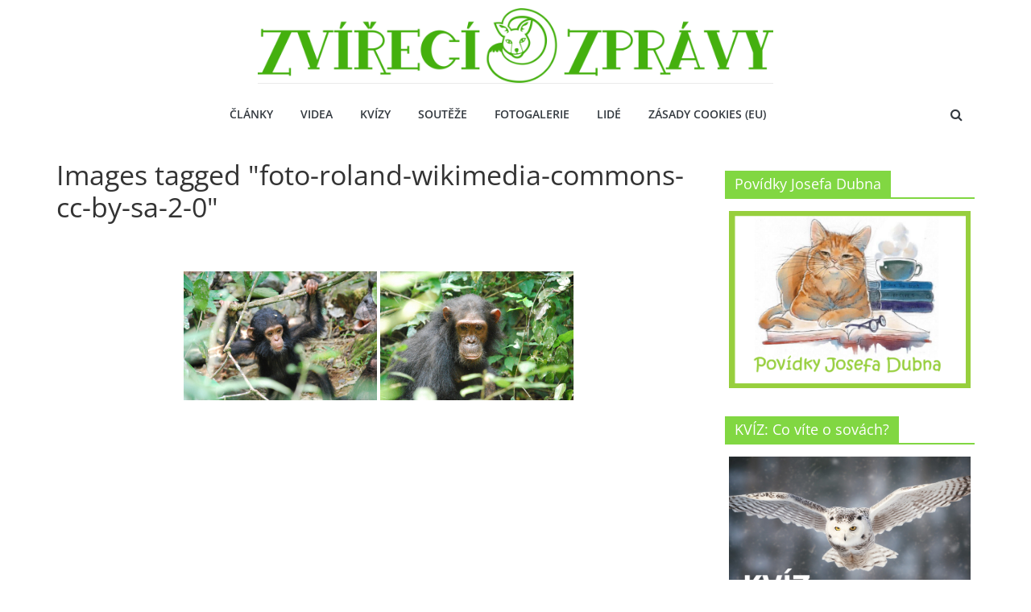

--- FILE ---
content_type: text/html; charset=UTF-8
request_url: https://zvirecizpravy.cz/ngg_tag/foto-roland-wikimedia-commons-cc-by-sa-2-0/
body_size: 17031
content:
<!DOCTYPE html>
<html lang="cs">
<head>
	<script src="https://ssp.imedia.cz/static/js/ssp.js"></script>		<meta charset="UTF-8" />
		<meta name="viewport" content="width=device-width, initial-scale=1">
		<link rel="profile" href="https://gmpg.org/xfn/11" />
		<meta name='robots' content='index, follow, max-image-preview:large, max-snippet:-1, max-video-preview:-1' />

	<!-- This site is optimized with the Yoast SEO plugin v26.8 - https://yoast.com/product/yoast-seo-wordpress/ -->
	<title>Foto: Roland / Wikimedia Commons / CC BY-SA 2.0 Archivy - Zvirecizpravy.cz</title>
	<link rel="canonical" href="https://zvirecizpravy.cz/ngg_tag/foto-roland-wikimedia-commons-cc-by-sa-2-0/" />
	<meta property="og:locale" content="cs_CZ" />
	<meta property="og:type" content="article" />
	<meta property="og:title" content="Foto: Roland / Wikimedia Commons / CC BY-SA 2.0 Archivy - Zvirecizpravy.cz" />
	<meta property="og:url" content="https://zvirecizpravy.cz/ngg_tag/foto-roland-wikimedia-commons-cc-by-sa-2-0/" />
	<meta property="og:site_name" content="Zvirecizpravy.cz" />
	<meta name="twitter:card" content="summary_large_image" />
	<meta name="twitter:site" content="@home" />
	<script type="application/ld+json" class="yoast-schema-graph">{"@context":"https://schema.org","@graph":[{"@type":"CollectionPage","@id":"https://zvirecizpravy.cz/ngg_tag/foto-roland-wikimedia-commons-cc-by-sa-2-0/","url":"https://zvirecizpravy.cz/ngg_tag/foto-roland-wikimedia-commons-cc-by-sa-2-0/","name":"Foto: Roland / Wikimedia Commons / CC BY-SA 2.0 Archivy - Zvirecizpravy.cz","isPartOf":{"@id":"https://zvirecizpravy.cz/#website"},"breadcrumb":{"@id":"https://zvirecizpravy.cz/ngg_tag/foto-roland-wikimedia-commons-cc-by-sa-2-0/#breadcrumb"},"inLanguage":"cs"},{"@type":"BreadcrumbList","@id":"https://zvirecizpravy.cz/ngg_tag/foto-roland-wikimedia-commons-cc-by-sa-2-0/#breadcrumb","itemListElement":[{"@type":"ListItem","position":1,"name":"Domů","item":"https://zvirecizpravy.cz/"},{"@type":"ListItem","position":2,"name":"Foto: Roland / Wikimedia Commons / CC BY-SA 2.0"}]},{"@type":"WebSite","@id":"https://zvirecizpravy.cz/#website","url":"https://zvirecizpravy.cz/","name":"zvirecizpravy.cz","description":"magazín pro všechny milovníky zvířat","publisher":{"@id":"https://zvirecizpravy.cz/#organization"},"potentialAction":[{"@type":"SearchAction","target":{"@type":"EntryPoint","urlTemplate":"https://zvirecizpravy.cz/?s={search_term_string}"},"query-input":{"@type":"PropertyValueSpecification","valueRequired":true,"valueName":"search_term_string"}}],"inLanguage":"cs"},{"@type":"Organization","@id":"https://zvirecizpravy.cz/#organization","name":"zvířecí zprávy","url":"https://zvirecizpravy.cz/","logo":{"@type":"ImageObject","inLanguage":"cs","@id":"https://zvirecizpravy.cz/#/schema/logo/image/","url":"https://zvirecizpravy.cz/wp-content/uploads/2020/03/zvířecí-zprávy-pes-brýle-casteller-5-1024x321.png","contentUrl":"https://zvirecizpravy.cz/wp-content/uploads/2020/03/zvířecí-zprávy-pes-brýle-casteller-5-1024x321.png","width":1024,"height":321,"caption":"zvířecí zprávy"},"image":{"@id":"https://zvirecizpravy.cz/#/schema/logo/image/"},"sameAs":["https://www.facebook.com/magazinzvirecizpravy/","https://x.com/home","https://www.youtube.com/channel/UCQ-icUmABJ-XAw5ExrwsBiA?view_as=subscriber","https://www.youtube.com/channel/UCQ-icUmABJ-XAw5ExrwsBiA/"]}]}</script>
	<!-- / Yoast SEO plugin. -->


<link rel='dns-prefetch' href='//zvirecizpravy.cz' />


<link rel="alternate" type="application/rss+xml" title="Zvirecizpravy.cz &raquo; RSS zdroj" href="https://zvirecizpravy.cz/feed/" />
<link rel="alternate" type="application/rss+xml" title="Zvirecizpravy.cz &raquo; RSS komentářů" href="https://zvirecizpravy.cz/comments/feed/" />
<link rel="alternate" type="application/rss+xml" title="Zvirecizpravy.cz &raquo; Foto: Roland / Wikimedia Commons / CC BY-SA 2.0 Štítek obrázku RSS" href="https://zvirecizpravy.cz/ngg_tag/foto-roland-wikimedia-commons-cc-by-sa-2-0/feed/" />
<link id='omgf-preload-0' rel='preload' href='//zvirecizpravy.cz/wp-content/uploads/omgf/colormag_googlefonts/open-sans-normal-400.woff2?ver=1670405771' as='font' type='font/woff2' crossorigin />
<link id='omgf-preload-1' rel='preload' href='//zvirecizpravy.cz/wp-content/uploads/omgf/colormag_googlefonts/open-sans-normal-600.woff2?ver=1670405771' as='font' type='font/woff2' crossorigin />
<link rel="alternate" title="oEmbed (JSON)" type="application/json+oembed" href="https://zvirecizpravy.cz/wp-json/oembed/1.0/embed?url" />
<link rel="alternate" title="oEmbed (XML)" type="text/xml+oembed" href="https://zvirecizpravy.cz/wp-json/oembed/1.0/embed?url&#038;format=xml" />
<style id='wp-img-auto-sizes-contain-inline-css' type='text/css'>
img:is([sizes=auto i],[sizes^="auto," i]){contain-intrinsic-size:3000px 1500px}
/*# sourceURL=wp-img-auto-sizes-contain-inline-css */
</style>
<style id='wp-emoji-styles-inline-css' type='text/css'>

	img.wp-smiley, img.emoji {
		display: inline !important;
		border: none !important;
		box-shadow: none !important;
		height: 1em !important;
		width: 1em !important;
		margin: 0 0.07em !important;
		vertical-align: -0.1em !important;
		background: none !important;
		padding: 0 !important;
	}
/*# sourceURL=wp-emoji-styles-inline-css */
</style>
<style id='wp-block-library-inline-css' type='text/css'>
:root{--wp-block-synced-color:#7a00df;--wp-block-synced-color--rgb:122,0,223;--wp-bound-block-color:var(--wp-block-synced-color);--wp-editor-canvas-background:#ddd;--wp-admin-theme-color:#007cba;--wp-admin-theme-color--rgb:0,124,186;--wp-admin-theme-color-darker-10:#006ba1;--wp-admin-theme-color-darker-10--rgb:0,107,160.5;--wp-admin-theme-color-darker-20:#005a87;--wp-admin-theme-color-darker-20--rgb:0,90,135;--wp-admin-border-width-focus:2px}@media (min-resolution:192dpi){:root{--wp-admin-border-width-focus:1.5px}}.wp-element-button{cursor:pointer}:root .has-very-light-gray-background-color{background-color:#eee}:root .has-very-dark-gray-background-color{background-color:#313131}:root .has-very-light-gray-color{color:#eee}:root .has-very-dark-gray-color{color:#313131}:root .has-vivid-green-cyan-to-vivid-cyan-blue-gradient-background{background:linear-gradient(135deg,#00d084,#0693e3)}:root .has-purple-crush-gradient-background{background:linear-gradient(135deg,#34e2e4,#4721fb 50%,#ab1dfe)}:root .has-hazy-dawn-gradient-background{background:linear-gradient(135deg,#faaca8,#dad0ec)}:root .has-subdued-olive-gradient-background{background:linear-gradient(135deg,#fafae1,#67a671)}:root .has-atomic-cream-gradient-background{background:linear-gradient(135deg,#fdd79a,#004a59)}:root .has-nightshade-gradient-background{background:linear-gradient(135deg,#330968,#31cdcf)}:root .has-midnight-gradient-background{background:linear-gradient(135deg,#020381,#2874fc)}:root{--wp--preset--font-size--normal:16px;--wp--preset--font-size--huge:42px}.has-regular-font-size{font-size:1em}.has-larger-font-size{font-size:2.625em}.has-normal-font-size{font-size:var(--wp--preset--font-size--normal)}.has-huge-font-size{font-size:var(--wp--preset--font-size--huge)}.has-text-align-center{text-align:center}.has-text-align-left{text-align:left}.has-text-align-right{text-align:right}.has-fit-text{white-space:nowrap!important}#end-resizable-editor-section{display:none}.aligncenter{clear:both}.items-justified-left{justify-content:flex-start}.items-justified-center{justify-content:center}.items-justified-right{justify-content:flex-end}.items-justified-space-between{justify-content:space-between}.screen-reader-text{border:0;clip-path:inset(50%);height:1px;margin:-1px;overflow:hidden;padding:0;position:absolute;width:1px;word-wrap:normal!important}.screen-reader-text:focus{background-color:#ddd;clip-path:none;color:#444;display:block;font-size:1em;height:auto;left:5px;line-height:normal;padding:15px 23px 14px;text-decoration:none;top:5px;width:auto;z-index:100000}html :where(.has-border-color){border-style:solid}html :where([style*=border-top-color]){border-top-style:solid}html :where([style*=border-right-color]){border-right-style:solid}html :where([style*=border-bottom-color]){border-bottom-style:solid}html :where([style*=border-left-color]){border-left-style:solid}html :where([style*=border-width]){border-style:solid}html :where([style*=border-top-width]){border-top-style:solid}html :where([style*=border-right-width]){border-right-style:solid}html :where([style*=border-bottom-width]){border-bottom-style:solid}html :where([style*=border-left-width]){border-left-style:solid}html :where(img[class*=wp-image-]){height:auto;max-width:100%}:where(figure){margin:0 0 1em}html :where(.is-position-sticky){--wp-admin--admin-bar--position-offset:var(--wp-admin--admin-bar--height,0px)}@media screen and (max-width:600px){html :where(.is-position-sticky){--wp-admin--admin-bar--position-offset:0px}}

/*# sourceURL=wp-block-library-inline-css */
</style><style id='global-styles-inline-css' type='text/css'>
:root{--wp--preset--aspect-ratio--square: 1;--wp--preset--aspect-ratio--4-3: 4/3;--wp--preset--aspect-ratio--3-4: 3/4;--wp--preset--aspect-ratio--3-2: 3/2;--wp--preset--aspect-ratio--2-3: 2/3;--wp--preset--aspect-ratio--16-9: 16/9;--wp--preset--aspect-ratio--9-16: 9/16;--wp--preset--color--black: #000000;--wp--preset--color--cyan-bluish-gray: #abb8c3;--wp--preset--color--white: #ffffff;--wp--preset--color--pale-pink: #f78da7;--wp--preset--color--vivid-red: #cf2e2e;--wp--preset--color--luminous-vivid-orange: #ff6900;--wp--preset--color--luminous-vivid-amber: #fcb900;--wp--preset--color--light-green-cyan: #7bdcb5;--wp--preset--color--vivid-green-cyan: #00d084;--wp--preset--color--pale-cyan-blue: #8ed1fc;--wp--preset--color--vivid-cyan-blue: #0693e3;--wp--preset--color--vivid-purple: #9b51e0;--wp--preset--gradient--vivid-cyan-blue-to-vivid-purple: linear-gradient(135deg,rgb(6,147,227) 0%,rgb(155,81,224) 100%);--wp--preset--gradient--light-green-cyan-to-vivid-green-cyan: linear-gradient(135deg,rgb(122,220,180) 0%,rgb(0,208,130) 100%);--wp--preset--gradient--luminous-vivid-amber-to-luminous-vivid-orange: linear-gradient(135deg,rgb(252,185,0) 0%,rgb(255,105,0) 100%);--wp--preset--gradient--luminous-vivid-orange-to-vivid-red: linear-gradient(135deg,rgb(255,105,0) 0%,rgb(207,46,46) 100%);--wp--preset--gradient--very-light-gray-to-cyan-bluish-gray: linear-gradient(135deg,rgb(238,238,238) 0%,rgb(169,184,195) 100%);--wp--preset--gradient--cool-to-warm-spectrum: linear-gradient(135deg,rgb(74,234,220) 0%,rgb(151,120,209) 20%,rgb(207,42,186) 40%,rgb(238,44,130) 60%,rgb(251,105,98) 80%,rgb(254,248,76) 100%);--wp--preset--gradient--blush-light-purple: linear-gradient(135deg,rgb(255,206,236) 0%,rgb(152,150,240) 100%);--wp--preset--gradient--blush-bordeaux: linear-gradient(135deg,rgb(254,205,165) 0%,rgb(254,45,45) 50%,rgb(107,0,62) 100%);--wp--preset--gradient--luminous-dusk: linear-gradient(135deg,rgb(255,203,112) 0%,rgb(199,81,192) 50%,rgb(65,88,208) 100%);--wp--preset--gradient--pale-ocean: linear-gradient(135deg,rgb(255,245,203) 0%,rgb(182,227,212) 50%,rgb(51,167,181) 100%);--wp--preset--gradient--electric-grass: linear-gradient(135deg,rgb(202,248,128) 0%,rgb(113,206,126) 100%);--wp--preset--gradient--midnight: linear-gradient(135deg,rgb(2,3,129) 0%,rgb(40,116,252) 100%);--wp--preset--font-size--small: 13px;--wp--preset--font-size--medium: 20px;--wp--preset--font-size--large: 36px;--wp--preset--font-size--x-large: 42px;--wp--preset--spacing--20: 0.44rem;--wp--preset--spacing--30: 0.67rem;--wp--preset--spacing--40: 1rem;--wp--preset--spacing--50: 1.5rem;--wp--preset--spacing--60: 2.25rem;--wp--preset--spacing--70: 3.38rem;--wp--preset--spacing--80: 5.06rem;--wp--preset--shadow--natural: 6px 6px 9px rgba(0, 0, 0, 0.2);--wp--preset--shadow--deep: 12px 12px 50px rgba(0, 0, 0, 0.4);--wp--preset--shadow--sharp: 6px 6px 0px rgba(0, 0, 0, 0.2);--wp--preset--shadow--outlined: 6px 6px 0px -3px rgb(255, 255, 255), 6px 6px rgb(0, 0, 0);--wp--preset--shadow--crisp: 6px 6px 0px rgb(0, 0, 0);}:where(.is-layout-flex){gap: 0.5em;}:where(.is-layout-grid){gap: 0.5em;}body .is-layout-flex{display: flex;}.is-layout-flex{flex-wrap: wrap;align-items: center;}.is-layout-flex > :is(*, div){margin: 0;}body .is-layout-grid{display: grid;}.is-layout-grid > :is(*, div){margin: 0;}:where(.wp-block-columns.is-layout-flex){gap: 2em;}:where(.wp-block-columns.is-layout-grid){gap: 2em;}:where(.wp-block-post-template.is-layout-flex){gap: 1.25em;}:where(.wp-block-post-template.is-layout-grid){gap: 1.25em;}.has-black-color{color: var(--wp--preset--color--black) !important;}.has-cyan-bluish-gray-color{color: var(--wp--preset--color--cyan-bluish-gray) !important;}.has-white-color{color: var(--wp--preset--color--white) !important;}.has-pale-pink-color{color: var(--wp--preset--color--pale-pink) !important;}.has-vivid-red-color{color: var(--wp--preset--color--vivid-red) !important;}.has-luminous-vivid-orange-color{color: var(--wp--preset--color--luminous-vivid-orange) !important;}.has-luminous-vivid-amber-color{color: var(--wp--preset--color--luminous-vivid-amber) !important;}.has-light-green-cyan-color{color: var(--wp--preset--color--light-green-cyan) !important;}.has-vivid-green-cyan-color{color: var(--wp--preset--color--vivid-green-cyan) !important;}.has-pale-cyan-blue-color{color: var(--wp--preset--color--pale-cyan-blue) !important;}.has-vivid-cyan-blue-color{color: var(--wp--preset--color--vivid-cyan-blue) !important;}.has-vivid-purple-color{color: var(--wp--preset--color--vivid-purple) !important;}.has-black-background-color{background-color: var(--wp--preset--color--black) !important;}.has-cyan-bluish-gray-background-color{background-color: var(--wp--preset--color--cyan-bluish-gray) !important;}.has-white-background-color{background-color: var(--wp--preset--color--white) !important;}.has-pale-pink-background-color{background-color: var(--wp--preset--color--pale-pink) !important;}.has-vivid-red-background-color{background-color: var(--wp--preset--color--vivid-red) !important;}.has-luminous-vivid-orange-background-color{background-color: var(--wp--preset--color--luminous-vivid-orange) !important;}.has-luminous-vivid-amber-background-color{background-color: var(--wp--preset--color--luminous-vivid-amber) !important;}.has-light-green-cyan-background-color{background-color: var(--wp--preset--color--light-green-cyan) !important;}.has-vivid-green-cyan-background-color{background-color: var(--wp--preset--color--vivid-green-cyan) !important;}.has-pale-cyan-blue-background-color{background-color: var(--wp--preset--color--pale-cyan-blue) !important;}.has-vivid-cyan-blue-background-color{background-color: var(--wp--preset--color--vivid-cyan-blue) !important;}.has-vivid-purple-background-color{background-color: var(--wp--preset--color--vivid-purple) !important;}.has-black-border-color{border-color: var(--wp--preset--color--black) !important;}.has-cyan-bluish-gray-border-color{border-color: var(--wp--preset--color--cyan-bluish-gray) !important;}.has-white-border-color{border-color: var(--wp--preset--color--white) !important;}.has-pale-pink-border-color{border-color: var(--wp--preset--color--pale-pink) !important;}.has-vivid-red-border-color{border-color: var(--wp--preset--color--vivid-red) !important;}.has-luminous-vivid-orange-border-color{border-color: var(--wp--preset--color--luminous-vivid-orange) !important;}.has-luminous-vivid-amber-border-color{border-color: var(--wp--preset--color--luminous-vivid-amber) !important;}.has-light-green-cyan-border-color{border-color: var(--wp--preset--color--light-green-cyan) !important;}.has-vivid-green-cyan-border-color{border-color: var(--wp--preset--color--vivid-green-cyan) !important;}.has-pale-cyan-blue-border-color{border-color: var(--wp--preset--color--pale-cyan-blue) !important;}.has-vivid-cyan-blue-border-color{border-color: var(--wp--preset--color--vivid-cyan-blue) !important;}.has-vivid-purple-border-color{border-color: var(--wp--preset--color--vivid-purple) !important;}.has-vivid-cyan-blue-to-vivid-purple-gradient-background{background: var(--wp--preset--gradient--vivid-cyan-blue-to-vivid-purple) !important;}.has-light-green-cyan-to-vivid-green-cyan-gradient-background{background: var(--wp--preset--gradient--light-green-cyan-to-vivid-green-cyan) !important;}.has-luminous-vivid-amber-to-luminous-vivid-orange-gradient-background{background: var(--wp--preset--gradient--luminous-vivid-amber-to-luminous-vivid-orange) !important;}.has-luminous-vivid-orange-to-vivid-red-gradient-background{background: var(--wp--preset--gradient--luminous-vivid-orange-to-vivid-red) !important;}.has-very-light-gray-to-cyan-bluish-gray-gradient-background{background: var(--wp--preset--gradient--very-light-gray-to-cyan-bluish-gray) !important;}.has-cool-to-warm-spectrum-gradient-background{background: var(--wp--preset--gradient--cool-to-warm-spectrum) !important;}.has-blush-light-purple-gradient-background{background: var(--wp--preset--gradient--blush-light-purple) !important;}.has-blush-bordeaux-gradient-background{background: var(--wp--preset--gradient--blush-bordeaux) !important;}.has-luminous-dusk-gradient-background{background: var(--wp--preset--gradient--luminous-dusk) !important;}.has-pale-ocean-gradient-background{background: var(--wp--preset--gradient--pale-ocean) !important;}.has-electric-grass-gradient-background{background: var(--wp--preset--gradient--electric-grass) !important;}.has-midnight-gradient-background{background: var(--wp--preset--gradient--midnight) !important;}.has-small-font-size{font-size: var(--wp--preset--font-size--small) !important;}.has-medium-font-size{font-size: var(--wp--preset--font-size--medium) !important;}.has-large-font-size{font-size: var(--wp--preset--font-size--large) !important;}.has-x-large-font-size{font-size: var(--wp--preset--font-size--x-large) !important;}
/*# sourceURL=global-styles-inline-css */
</style>

<style id='classic-theme-styles-inline-css' type='text/css'>
/*! This file is auto-generated */
.wp-block-button__link{color:#fff;background-color:#32373c;border-radius:9999px;box-shadow:none;text-decoration:none;padding:calc(.667em + 2px) calc(1.333em + 2px);font-size:1.125em}.wp-block-file__button{background:#32373c;color:#fff;text-decoration:none}
/*# sourceURL=/wp-includes/css/classic-themes.min.css */
</style>
<link rel='stylesheet' id='dashicons-css' href='https://zvirecizpravy.cz/wp-includes/css/dashicons.min.css' type='text/css' media='all' />
<link rel='stylesheet' id='everest-forms-general-css' href='https://zvirecizpravy.cz/wp-content/plugins/everest-forms/assets/css/everest-forms.css' type='text/css' media='all' />
<link rel='stylesheet' id='jquery-intl-tel-input-css' href='https://zvirecizpravy.cz/wp-content/plugins/everest-forms/assets/css/intlTelInput.css' type='text/css' media='all' />
<link rel='stylesheet' id='colorbox-css-css' href='https://zvirecizpravy.cz/wp-content/plugins/youtubefancybox/css/colorbox.css' type='text/css' media='all' />
<link rel='stylesheet' id='ngg_trigger_buttons-css' href='https://zvirecizpravy.cz/wp-content/plugins/nextgen-gallery/static/GalleryDisplay/trigger_buttons.css' type='text/css' media='all' />
<link rel='stylesheet' id='simplelightbox-0-css' href='https://zvirecizpravy.cz/wp-content/plugins/nextgen-gallery/static/Lightbox/simplelightbox/simple-lightbox.css' type='text/css' media='all' />
<link rel='stylesheet' id='fontawesome_v4_shim_style-css' href='https://zvirecizpravy.cz/wp-content/plugins/nextgen-gallery/static/FontAwesome/css/v4-shims.min.css' type='text/css' media='all' />
<link rel='stylesheet' id='fontawesome-css' href='https://zvirecizpravy.cz/wp-content/plugins/nextgen-gallery/static/FontAwesome/css/all.min.css' type='text/css' media='all' />
<link rel='stylesheet' id='nextgen_pagination_style-css' href='https://zvirecizpravy.cz/wp-content/plugins/nextgen-gallery/static/GalleryDisplay/pagination_style.css' type='text/css' media='all' />
<link rel='stylesheet' id='nextgen_basic_thumbnails_style-css' href='https://zvirecizpravy.cz/wp-content/plugins/nextgen-gallery/static/Thumbnails/nextgen_basic_thumbnails.css' type='text/css' media='all' />
<link rel='stylesheet' id='cmplz-general-css' href='https://zvirecizpravy.cz/wp-content/plugins/complianz-gdpr-premium/assets/css/cookieblocker.min.css' type='text/css' media='all' />
<link rel='stylesheet' id='parent-style-css' href='https://zvirecizpravy.cz/wp-content/themes/colormag/style.css' type='text/css' media='all' />
<link rel='stylesheet' id='custom-css-css' href='https://zvirecizpravy.cz/wp-content/themes/CologMagChild/css/votegallery.css' type='text/css' media='all' />
<link rel='stylesheet' id='colormag_style-css' href='https://zvirecizpravy.cz/wp-content/themes/CologMagChild/style.css' type='text/css' media='all' />
<style id='colormag_style-inline-css' type='text/css'>
.colormag-button,blockquote,button,input[type=reset],input[type=button],input[type=submit],#masthead.colormag-header-clean #site-navigation.main-small-navigation .menu-toggle,.fa.search-top:hover,#masthead.colormag-header-classic #site-navigation.main-small-navigation .menu-toggle,.main-navigation ul li.focus > a,#masthead.colormag-header-classic .main-navigation ul ul.sub-menu li.focus > a,.home-icon.front_page_on,.main-navigation a:hover,.main-navigation ul li ul li a:hover,.main-navigation ul li ul li:hover>a,.main-navigation ul li.current-menu-ancestor>a,.main-navigation ul li.current-menu-item ul li a:hover,.main-navigation ul li.current-menu-item>a,.main-navigation ul li.current_page_ancestor>a,.main-navigation ul li.current_page_item>a,.main-navigation ul li:hover>a,.main-small-navigation li a:hover,.site-header .menu-toggle:hover,#masthead.colormag-header-classic .main-navigation ul ul.sub-menu li:hover > a,#masthead.colormag-header-classic .main-navigation ul ul.sub-menu li.current-menu-ancestor > a,#masthead.colormag-header-classic .main-navigation ul ul.sub-menu li.current-menu-item > a,#masthead .main-small-navigation li:hover > a,#masthead .main-small-navigation li.current-page-ancestor > a,#masthead .main-small-navigation li.current-menu-ancestor > a,#masthead .main-small-navigation li.current-page-item > a,#masthead .main-small-navigation li.current-menu-item > a,.main-small-navigation .current-menu-item>a,.main-small-navigation .current_page_item > a,.promo-button-area a:hover,#content .wp-pagenavi .current,#content .wp-pagenavi a:hover,.format-link .entry-content a,.pagination span,.comments-area .comment-author-link span,#secondary .widget-title span,.footer-widgets-area .widget-title span,.colormag-footer--classic .footer-widgets-area .widget-title span::before,.advertisement_above_footer .widget-title span,#content .post .article-content .above-entry-meta .cat-links a,.page-header .page-title span,.entry-meta .post-format i,.more-link,.no-post-thumbnail,.widget_featured_slider .slide-content .above-entry-meta .cat-links a,.widget_highlighted_posts .article-content .above-entry-meta .cat-links a,.widget_featured_posts .article-content .above-entry-meta .cat-links a,.widget_featured_posts .widget-title span,.widget_slider_area .widget-title span,.widget_beside_slider .widget-title span,.wp-block-quote,.wp-block-quote.is-style-large,.wp-block-quote.has-text-align-right{background-color:#81d742;}#site-title a,.next a:hover,.previous a:hover,.social-links i.fa:hover,a,#masthead.colormag-header-clean .social-links li:hover i.fa,#masthead.colormag-header-classic .social-links li:hover i.fa,#masthead.colormag-header-clean .breaking-news .newsticker a:hover,#masthead.colormag-header-classic .breaking-news .newsticker a:hover,#masthead.colormag-header-classic #site-navigation .fa.search-top:hover,#masthead.colormag-header-classic #site-navigation.main-navigation .random-post a:hover .fa-random,.dark-skin #masthead.colormag-header-classic #site-navigation.main-navigation .home-icon:hover .fa,#masthead .main-small-navigation li:hover > .sub-toggle i,.better-responsive-menu #masthead .main-small-navigation .sub-toggle.active .fa,#masthead.colormag-header-classic .main-navigation .home-icon a:hover .fa,.pagination a span:hover,#content .comments-area a.comment-edit-link:hover,#content .comments-area a.comment-permalink:hover,#content .comments-area article header cite a:hover,.comments-area .comment-author-link a:hover,.comment .comment-reply-link:hover,.nav-next a,.nav-previous a,.footer-widgets-area a:hover,a#scroll-up i,#content .post .article-content .entry-title a:hover,.entry-meta .byline i,.entry-meta .cat-links i,.entry-meta a,.post .entry-title a:hover,.search .entry-title a:hover,.entry-meta .comments-link a:hover,.entry-meta .edit-link a:hover,.entry-meta .posted-on a:hover,.entry-meta .tag-links a:hover,.single #content .tags a:hover,.post-box .entry-meta .cat-links a:hover,.post-box .entry-meta .posted-on a:hover,.post.post-box .entry-title a:hover,.widget_featured_slider .slide-content .below-entry-meta .byline a:hover,.widget_featured_slider .slide-content .below-entry-meta .comments a:hover,.widget_featured_slider .slide-content .below-entry-meta .posted-on a:hover,.widget_featured_slider .slide-content .entry-title a:hover,.byline a:hover,.comments a:hover,.edit-link a:hover,.posted-on a:hover,.tag-links a:hover,.widget_highlighted_posts .article-content .below-entry-meta .byline a:hover,.widget_highlighted_posts .article-content .below-entry-meta .comments a:hover,.widget_highlighted_posts .article-content .below-entry-meta .posted-on a:hover,.widget_highlighted_posts .article-content .entry-title a:hover,.widget_featured_posts .article-content .entry-title a:hover,.related-posts-main-title .fa,.single-related-posts .article-content .entry-title a:hover{color:#81d742;}#site-navigation{border-top-color:#81d742;}#masthead.colormag-header-classic .main-navigation ul ul.sub-menu li:hover,#masthead.colormag-header-classic .main-navigation ul ul.sub-menu li.current-menu-ancestor,#masthead.colormag-header-classic .main-navigation ul ul.sub-menu li.current-menu-item,#masthead.colormag-header-classic #site-navigation .menu-toggle,#masthead.colormag-header-classic #site-navigation .menu-toggle:hover,#masthead.colormag-header-classic .main-navigation ul > li:hover > a,#masthead.colormag-header-classic .main-navigation ul > li.current-menu-item > a,#masthead.colormag-header-classic .main-navigation ul > li.current-menu-ancestor > a,#masthead.colormag-header-classic .main-navigation ul li.focus > a,.promo-button-area a:hover,.pagination a span:hover{border-color:#81d742;}#secondary .widget-title,.footer-widgets-area .widget-title,.advertisement_above_footer .widget-title,.page-header .page-title,.widget_featured_posts .widget-title,.widget_slider_area .widget-title,.widget_beside_slider .widget-title{border-bottom-color:#81d742;}@media (max-width:768px){.better-responsive-menu .sub-toggle{background-color:#63b924;}}
/*# sourceURL=colormag_style-inline-css */
</style>
<link rel='stylesheet' id='colormag-fontawesome-css' href='https://zvirecizpravy.cz/wp-content/themes/colormag/fontawesome/css/font-awesome.min.css' type='text/css' media='all' />
<link rel='stylesheet' id='colormag_googlefonts-css' href='//zvirecizpravy.cz/wp-content/uploads/omgf/colormag_googlefonts/colormag_googlefonts.css?ver=1670405771' type='text/css' media='all' />
<link rel='stylesheet' id='af-form-style-css' href='https://zvirecizpravy.cz/wp-content/plugins/advanced-forms-pro/assets/dist/css/form.css' type='text/css' media='all' />
<link rel='stylesheet' id='wp-pagenavi-css' href='https://zvirecizpravy.cz/wp-content/plugins/wp-pagenavi/pagenavi-css.css' type='text/css' media='all' />
<script type="text/javascript" src="https://zvirecizpravy.cz/wp-content/plugins/complianz-gdpr-premium/pro/tcf-stub/build/index.js" id="cmplz-tcf-stub-js"></script>
<script type="text/javascript" src="https://zvirecizpravy.cz/wp-includes/js/jquery/jquery.min.js" id="jquery-core-js"></script>
<script type="text/javascript" src="https://zvirecizpravy.cz/wp-includes/js/jquery/jquery-migrate.min.js" id="jquery-migrate-js"></script>
<script type="text/javascript" id="photocrati_ajax-js-extra">
/* <![CDATA[ */
var photocrati_ajax = {"url":"https://zvirecizpravy.cz/index.php?photocrati_ajax=1","rest_url":"https://zvirecizpravy.cz/wp-json/","wp_home_url":"https://zvirecizpravy.cz","wp_site_url":"https://zvirecizpravy.cz","wp_root_url":"https://zvirecizpravy.cz","wp_plugins_url":"https://zvirecizpravy.cz/wp-content/plugins","wp_content_url":"https://zvirecizpravy.cz/wp-content","wp_includes_url":"https://zvirecizpravy.cz/wp-includes/","ngg_param_slug":"nggallery","rest_nonce":"9de97e2db9"};
//# sourceURL=photocrati_ajax-js-extra
/* ]]> */
</script>
<script type="text/javascript" src="https://zvirecizpravy.cz/wp-content/plugins/nextgen-gallery/static/Legacy/ajax.min.js" id="photocrati_ajax-js"></script>
<script type="text/javascript" src="https://zvirecizpravy.cz/wp-content/plugins/nextgen-gallery/static/FontAwesome/js/v4-shims.min.js" id="fontawesome_v4_shim-js"></script>
<script type="text/javascript" defer crossorigin="anonymous" data-auto-replace-svg="false" data-keep-original-source="false" data-search-pseudo-elements src="https://zvirecizpravy.cz/wp-content/plugins/nextgen-gallery/static/FontAwesome/js/all.min.js" id="fontawesome-js"></script>
<script type="text/javascript" src="https://zvirecizpravy.cz/wp-content/plugins/nextgen-gallery/static/Thumbnails/nextgen_basic_thumbnails.js" id="nextgen_basic_thumbnails_script-js"></script>
<script type="text/javascript" src="https://zvirecizpravy.cz/wp-content/plugins/nextgen-gallery/static/Thumbnails/ajax_pagination.js" id="nextgen-basic-thumbnails-ajax-pagination-js"></script>
<script type="text/javascript" id="cmplz-tcf-js-extra">
/* <![CDATA[ */
var cmplz_tcf = {"cmp_url":"https://zvirecizpravy.cz/wp-content/uploads/complianz/","retention_string":"Retence ve dnech","undeclared_string":"Nedeklarov\u00e1no","isServiceSpecific":"1","excludedVendors":{"15":15,"66":66,"119":119,"139":139,"141":141,"174":174,"192":192,"262":262,"375":375,"377":377,"387":387,"427":427,"435":435,"512":512,"527":527,"569":569,"581":581,"587":587,"626":626,"644":644,"667":667,"713":713,"733":733,"736":736,"748":748,"776":776,"806":806,"822":822,"830":830,"836":836,"856":856,"879":879,"882":882,"888":888,"909":909,"970":970,"986":986,"1015":1015,"1018":1018,"1022":1022,"1039":1039,"1078":1078,"1079":1079,"1094":1094,"1149":1149,"1156":1156,"1167":1167,"1173":1173,"1199":1199,"1211":1211,"1216":1216,"1252":1252,"1263":1263,"1298":1298,"1305":1305,"1342":1342,"1343":1343,"1355":1355,"1365":1365,"1366":1366,"1368":1368,"1371":1371,"1373":1373,"1391":1391,"1405":1405,"1418":1418,"1423":1423,"1425":1425,"1440":1440,"1442":1442,"1482":1482,"1492":1492,"1496":1496,"1503":1503,"1508":1508,"1509":1509,"1510":1510,"1519":1519},"purposes":[1,2,3,4,5,6,7,8,9,10,1],"specialPurposes":[1,2],"features":[1,2,3],"specialFeatures":[],"publisherCountryCode":"CZ","lspact":"N","ccpa_applies":"","ac_mode":"1","debug":"","prefix":"cmplz_"};
//# sourceURL=cmplz-tcf-js-extra
/* ]]> */
</script>
<script defer type="text/javascript" src="https://zvirecizpravy.cz/wp-content/plugins/complianz-gdpr-premium/pro/tcf/build/index.js" id="cmplz-tcf-js"></script>
<script type="text/javascript" src="https://zvirecizpravy.cz/wp-content/themes/CologMagChild/scripts.js" id="rk-scripts-js"></script>
<link rel="https://api.w.org/" href="https://zvirecizpravy.cz/wp-json/" /><link rel="alternate" title="JSON" type="application/json" href="https://zvirecizpravy.cz/wp-json/wp/v2/posts/0" /><link rel="EditURI" type="application/rsd+xml" title="RSD" href="https://zvirecizpravy.cz/xmlrpc.php?rsd" />
<meta name="generator" content="WordPress 6.9" />
<meta name="generator" content="Everest Forms 3.4.2.1" />
<link rel='shortlink' href='https://zvirecizpravy.cz/?p=4187' />

<script>
const cyrb53 = function(str, seed = 0) {
   let h1 = 0xdeadbeef ^ seed,
      h2 = 0x41c6ce57 ^ seed;
   for (let i = 0, ch; i < str.length; i++) {
      ch = str.charCodeAt(i);
      h1 = Math.imul(h1 ^ ch, 2654435761);
      h2 = Math.imul(h2 ^ ch, 1597334677);
   }
   h1 = Math.imul(h1 ^ h1 >>> 16, 2246822507) ^ Math.imul(h2 ^ h2 >>> 13, 3266489909);
   h2 = Math.imul(h2 ^ h2 >>> 16, 2246822507) ^ Math.imul(h1 ^ h1 >>> 13, 3266489909);
   return 4294967296 * (2097151 & h2) + (h1 >>> 0);
};

let clientIP = "3.144.23.83";
let validityInterval = Math.round (new Date() / 1000 / 3600 / 24 / 4);
let clientIDSource = clientIP + ";" + window.location.host + ";" + navigator.userAgent + ";" + navigator.language + ";" + validityInterval;
let clientIDHashed = cyrb53(clientIDSource).toString(16);

(function(i,s,o,g,r,a,m){i['GoogleAnalyticsObject']=r;i[r]=i[r]||function(){
(i[r].q=i[r].q||[]).push(arguments)},i[r].l=1*new Date();a=s.createElement(o),
m=s.getElementsByTagName(o)[0];a.async=1;a.src=g;m.parentNode.insertBefore(a,m)
})(window,document,'script','//www.google-analytics.com/analytics.js','ga');

ga('create', 'UA-164300467-1', {
   'storage': 'none',
   'clientId': clientIDHashed
});
ga('set', 'anonymizeIp', true);
ga('send', 'pageview');
</script>
<!-- start Simple Custom CSS and JS -->
<script type="text/javascript">
function getPopUp(breakPoint, onScrollElementId, zoneId) {
  // Add necessary styles to the head of the page
  function appendStyles() {
    var css = "#seznam-pop-up-ad{ position: fixed; height: auto; width: 100%; background: rgba(0,0,0,.7); bottom: 0; left: 0; right: 0; text-align: center; padding: 2px 0; z-index: 1001; transition: height 0.5s; }" +
      "#seznam-pop-up-ad-close{ background: rgba(0,0,0,.7); margin-top: -31px; position: absolute; top: 0; right: 0; color: #fff; cursor: pointer; text-align: center; padding: 8px; height: 30px; font-family: Arial, Helvetica, sans-serif; font-size: 14px; line-height: 1; width: 140px; }" +
      ".seznam-pop-up-ad-hide{ height: 0 !important; padding: 0!important; margin: 0!important; }";
    var style = document.createElement("style");
    style.innerHTML = css;
    document.head.appendChild(style);
  }

  // Create Ad divs
  function createAdDivs() {
    var div = document.createElement("div");
    div.setAttribute("id", "seznam-pop-up-ad");
    div.innerHTML = '<div id="seznam-pop-up-ad-close">zavřít reklamu</div>' +
      '<div id="ssp-zone-' + zoneId + '" style="margin: 0 auto;"></div>';
    document.body.appendChild(div);
  }

  // Hide Ad
  function hideAd() {
    document.getElementById("seznam-pop-up-ad").classList.add("seznam-pop-up-ad-hide");
    document.getElementById("seznam-pop-up-ad-close").style.display = "none";
  }

  // Check if the element to trigger popup is on the page
  if (window.innerWidth <= breakPoint && document.getElementById(onScrollElementId)) {

    appendStyles();
    window.addEventListener("scroll", function () {
      var createdAd = document.getElementById("seznam-pop-up-ad");
      var elementTarget = document.getElementById(onScrollElementId);

      if (window.scrollY > elementTarget.offsetTop - window.innerHeight) {
        if (!createdAd) {
          createAdDivs();
          sssp.getAds([{
            zoneId: zoneId,
            id: "ssp-zone-" + zoneId,
            width: 500,
            height: 200,
            options: {
              infoCallback: (ad) => {
                console.log(ad.type);
                if (ad.type === "empty" || ad.type === "error") {
                  document.getElementById("seznam-pop-up-ad").style.display = "none";
                }
              },
              reloadCount: 0,
            },
          }]);
        }

        if (document.getElementById("seznam-pop-up-ad-close")) {
          document.getElementById("seznam-pop-up-ad-close").addEventListener("click", function () {
            hideAd();
          });
        }
      }
    });
  } else {
    console.log("Element to trigger popup not found or screen size too large:", onScrollElementId); // Log message if element is not found or screen size is too large
  }
}</script>
<!-- end Simple Custom CSS and JS -->
<!-- start Simple Custom CSS and JS -->
<script type="text/javascript">
jQuery(document).ready(function( $ ){
    $("#colormag_featured_posts_widget-1 .widget-title span").click(function() {
    window.location = "/kategorie/domaci-mazlicci/";
	});
    $("#colormag_featured_posts_vertical_widget-2 .widget-title span").click(function() {
    window.location = "/kategorie/divoka-zvirata/";
	});
  	$("#colormag_featured_posts_vertical_widget-3 .widget-title span").click(function() {
    window.location = "/kategorie/hospodarska-zvirata/";
	});
  	$("#colormag_featured_posts_widget-2 .widget-title span").click(function() {
    window.location = "/kategorie/videa/";
	});
});
</script>
<!-- end Simple Custom CSS and JS -->
<!-- start Simple Custom CSS and JS -->
<style type="text/css">
#colormag_featured_posts_widget-1 .widget-title span, #colormag_featured_posts_vertical_widget-2 .widget-title span, #colormag_featured_posts_vertical_widget-3 .widget-title span, #colormag_featured_posts_widget-2 .widget-title span {
    cursor: pointer;
}

</style>
<!-- end Simple Custom CSS and JS -->
			<style>.cmplz-hidden {
					display: none !important;
				}</style><link rel="apple-touch-icon" sizes="120x120" href="/wp-content/uploads/fbrfg/apple-touch-icon.png">
<link rel="icon" type="image/png" sizes="32x32" href="/wp-content/uploads/fbrfg/favicon-32x32.png">
<link rel="icon" type="image/png" sizes="16x16" href="/wp-content/uploads/fbrfg/favicon-16x16.png">
<link rel="manifest" href="/wp-content/uploads/fbrfg/site.webmanifest">
<link rel="mask-icon" href="/wp-content/uploads/fbrfg/safari-pinned-tab.svg" color="#5bbad5">
<link rel="shortcut icon" href="/wp-content/uploads/fbrfg/favicon.ico">
<meta name="msapplication-TileColor" content="#da532c">
<meta name="msapplication-config" content="/wp-content/uploads/fbrfg/browserconfig.xml">
<meta name="theme-color" content="#ffffff"><style type="text/css" id="custom-background-css">
body.custom-background { background-color: #ffffff; }
</style>
	<link rel="icon" href="https://zvirecizpravy.cz/wp-content/uploads/2020/05/cropped-coperplate3-e1589525930754-3-32x32.png" sizes="32x32" />
<link rel="icon" href="https://zvirecizpravy.cz/wp-content/uploads/2020/05/cropped-coperplate3-e1589525930754-3-192x192.png" sizes="192x192" />
<link rel="apple-touch-icon" href="https://zvirecizpravy.cz/wp-content/uploads/2020/05/cropped-coperplate3-e1589525930754-3-180x180.png" />
<meta name="msapplication-TileImage" content="https://zvirecizpravy.cz/wp-content/uploads/2020/05/cropped-coperplate3-e1589525930754-3-270x270.png" />
		<style type="text/css" id="wp-custom-css">
			button.cmplz-show {display:none;}

.home .entry-content {
	line-height: 1.6;
	margin-bottom: 15px;
	font-family: "Open Sans", serif;
	font-size: 14px;
}

#header-text-nav-wrap {
    padding: 5px !important;
}

.header-image-wrap {
    text-align: center !important;
}

.header-image {
    width: 50% !important;
}

#cookie-law-info-bar {
    font-size: 12px;
}

.wp-pagenavi span.extend:nth-of-type(3) {
    display: none;
}

.wp-pagenavi {
    padding-top: 20px;
}

.wp-pagenavi span.extend {
    border-radius: 0;
	  border: 1px solid #f2f2f2;
    padding: 4px 5px;
}

#content .wp-pagenavi .page, #content .wp-pagenavi a {
    display: inline-block;
		margin-top: 5px;
    margin-bottom: 20px;
}

.wp-pagenavi .previouspostslink, .wp-pagenavi .nextpostslink {
    display: block;
}		</style>
		</head>

<body data-cmplz=1 class="wp-singular -template-default page page-id- page-parent custom-background wp-embed-responsive wp-theme-colormag wp-child-theme-CologMagChild everest-forms-no-js right-sidebar wide better-responsive-menu">

		<div id="page" class="hfeed site">
				<a class="skip-link screen-reader-text" href="#main">Přeskočit na obsah</a>
				<header id="masthead" class="site-header clearfix colormag-header-classic">
				<div id="header-text-nav-container" class="clearfix">
		
		<div class="inner-wrap">
			<div id="header-text-nav-wrap" class="clearfix">

				<div id="header-left-section">
											<div id="header-logo-image">
													</div><!-- #header-logo-image -->
						
					<div id="header-text" class="screen-reader-text">
													<h3 id="site-title">
								<a href="https://zvirecizpravy.cz/" title="Zvirecizpravy.cz" rel="home">Zvirecizpravy.cz</a>
							</h3>
						
													<p id="site-description">
								magazín pro všechny milovníky zvířat							</p><!-- #site-description -->
											</div><!-- #header-text -->
				</div><!-- #header-left-section -->

				<div id="header-right-section">
									</div><!-- #header-right-section -->

			</div><!-- #header-text-nav-wrap -->
		</div><!-- .inner-wrap -->

		<div id="wp-custom-header" class="wp-custom-header"><div class="header-image-wrap"><a href="https://zvirecizpravy.cz/" title="Zvirecizpravy.cz" rel="home"><img src="https://zvirecizpravy.cz/wp-content/uploads/2023/04/full_trimmed_customcolor_customcolor.png" class="header-image" width="2924" height="424" alt="Zvirecizpravy.cz"></a></div></div><div id="ssp-zone-229281" class="sklikad"></div>
		<nav id="site-navigation" class="main-navigation clearfix" role="navigation">
			<div class="inner-wrap clearfix">
				
									<div class="search-random-icons-container">
													<div class="top-search-wrap">
								<i class="fa fa-search search-top"></i>
								<div class="search-form-top">
									
<form action="https://zvirecizpravy.cz/"
      class="search-form searchform clearfix"
      method="get"
      role="search"
>

	<div class="search-wrap">
		<input type="search"
		       class="s field"
		       name="s"
		       value=""
		       placeholder="Hledat"
		/>

		<button class="search-icon" type="submit"></button>
	</div>

</form><!-- .searchform -->
								</div>
							</div>
											</div>
				
				<p class="menu-toggle"></p>
				<div class="menu-primary-container"><ul id="menu-clanky" class="menu"><li id="menu-item-511" class="menu-item menu-item-type-taxonomy menu-item-object-category menu-item-511"><a href="https://zvirecizpravy.cz/kategorie/clanky/" title="Lide">Články</a></li>
<li id="menu-item-1709" class="menu-item menu-item-type-taxonomy menu-item-object-category menu-item-1709"><a href="https://zvirecizpravy.cz/kategorie/videa/">Videa</a></li>
<li id="menu-item-516" class="menu-item menu-item-type-taxonomy menu-item-object-category menu-item-516"><a href="https://zvirecizpravy.cz/kategorie/kvizy-home/">Kvízy</a></li>
<li id="menu-item-517" class="menu-item menu-item-type-taxonomy menu-item-object-category menu-item-517"><a href="https://zvirecizpravy.cz/kategorie/souteze-home/">Soutěže</a></li>
<li id="menu-item-1535" class="menu-item menu-item-type-taxonomy menu-item-object-category menu-item-1535"><a href="https://zvirecizpravy.cz/kategorie/fotogalerie-home/">Fotogalerie</a></li>
<li id="menu-item-2095" class="menu-item menu-item-type-taxonomy menu-item-object-category menu-item-2095"><a href="https://zvirecizpravy.cz/kategorie/lide/">Lidé</a></li>
<li id="menu-item-13189" class="menu-item menu-item-type-post_type menu-item-object-page menu-item-13189"><a href="https://zvirecizpravy.cz/zasady-cookies-eu/">Zásady cookies (EU)</a></li>
</ul></div>
			</div>
		</nav>

				</div><!-- #header-text-nav-container -->
				</header><!-- #masthead -->
				<div id="main" class="clearfix">
				<div class="inner-wrap clearfix">
		
	<div id="primary">
		<div id="content" class="clearfix">
			
<article id="post-0" class="post-0 page type-page status-publish hentry">
	
	
	<header class="entry-header">
					<h1 class="entry-title">
				Images tagged &quot;foto-roland-wikimedia-commons-cc-by-sa-2-0&quot;			</h1>
			</header>

	<div class="entry-content clearfix">
		<!-- default-view.php -->
<div
	class="ngg-galleryoverview default-view
		"
	id="ngg-gallery-0eb67a6458ecbae4c1a8fce19c046362-1">

		<!-- Thumbnails -->
				<div id="ngg-image-0" class="ngg-gallery-thumbnail-box
											"
			>
						<div class="ngg-gallery-thumbnail">
			<a href="https://zvirecizpravy.cz/wp-content/gallery/simpanzi-uganda/Eastern_chimpanzee_baby.jpg"
				title="Foto: Roland / Wikimedia Commons / CC BY-SA 2.0"
				data-src="https://zvirecizpravy.cz/wp-content/gallery/simpanzi-uganda/Eastern_chimpanzee_baby.jpg"
				data-thumbnail="https://zvirecizpravy.cz/wp-content/gallery/simpanzi-uganda/thumbs/thumbs_Eastern_chimpanzee_baby.jpg"
				data-image-id="1340"
				data-title="Foto: Roland / Wikimedia Commons / CC BY-SA 2.0"
				data-description="Foto: Roland / Wikimedia Commons / CC BY-SA 2.0"
				data-image-slug="eastern_chimpanzee_baby"
				class="ngg-simplelightbox" rel="0eb67a6458ecbae4c1a8fce19c046362">
				<img
					title="Foto: Roland / Wikimedia Commons / CC BY-SA 2.0"
					alt="Foto: Roland / Wikimedia Commons / CC BY-SA 2.0"
					src="https://zvirecizpravy.cz/wp-content/gallery/simpanzi-uganda/thumbs/thumbs_Eastern_chimpanzee_baby.jpg"
					width="240"
					height="160"
					style="max-width:100%;"
				/>
			</a>
		</div>
							</div>
			
				<div id="ngg-image-1" class="ngg-gallery-thumbnail-box
											"
			>
						<div class="ngg-gallery-thumbnail">
			<a href="https://zvirecizpravy.cz/wp-content/gallery/simpanzi-uganda/Eastern_chimpanzee.jpg"
				title="Foto: Roland / Wikimedia Commons / CC BY-SA 2.0"
				data-src="https://zvirecizpravy.cz/wp-content/gallery/simpanzi-uganda/Eastern_chimpanzee.jpg"
				data-thumbnail="https://zvirecizpravy.cz/wp-content/gallery/simpanzi-uganda/thumbs/thumbs_Eastern_chimpanzee.jpg"
				data-image-id="1341"
				data-title="Foto: Roland / Wikimedia Commons / CC BY-SA 2.0"
				data-description="Foto: Roland / Wikimedia Commons / CC BY-SA 2.0"
				data-image-slug="eastern_chimpanzee"
				class="ngg-simplelightbox" rel="0eb67a6458ecbae4c1a8fce19c046362">
				<img
					title="Foto: Roland / Wikimedia Commons / CC BY-SA 2.0"
					alt="Foto: Roland / Wikimedia Commons / CC BY-SA 2.0"
					src="https://zvirecizpravy.cz/wp-content/gallery/simpanzi-uganda/thumbs/thumbs_Eastern_chimpanzee.jpg"
					width="240"
					height="160"
					style="max-width:100%;"
				/>
			</a>
		</div>
							</div>
			
	
	<br style="clear: both" />

	
		<!-- Pagination -->
		<div class='ngg-clear'></div>	</div>

<div id="showPopUp"></div>	</div>

	<div class="entry-footer">
			</div>

	</article>
		</div><!-- #content -->
	</div><!-- #primary -->


<div id="secondary">
	<div id="ssp-zone-229291" class="sklikad"></div>
	<aside id="colormag_300x250_advertisement_widget-9" class="widget widget_300x250_advertisement clearfix">
		<div class="advertisement_300x250">
							<div class="advertisement-title">
					<h3 class="widget-title"><span>Povídky Josefa Dubna</span></h3>				</div>
				<div class="advertisement-content"><a href="https://zvirecizpravy.cz/kategorie/povidky-josefa-dubna/" class="single_ad_300x250" target="_blank" rel="nofollow"><img src="https://zvirecizpravy.cz/wp-content/uploads/2020/05/povídky-josefa-dubna-pouták.png" width="300" height="250" alt=""></a></div>		</div>

		</aside><aside id="colormag_300x250_advertisement_widget-36" class="widget widget_300x250_advertisement clearfix">
		<div class="advertisement_300x250">
							<div class="advertisement-title">
					<h3 class="widget-title"><span>KVÍZ: Co víte o sovách?</span></h3>				</div>
				<div class="advertisement-content"><a href="https://zvirecizpravy.cz/jsou-moudre-a-fascinujici-co-vite-o-sovach/" class="single_ad_300x250" target="_blank" rel="nofollow"><img src="https://zvirecizpravy.cz/wp-content/uploads/2025/11/sova-kviz.jpg" width="300" height="250" alt=""></a></div>		</div>

		</aside>
	<div id="ssp-zone-229296" class="sklikad"></div></div>
		</div><!-- .inner-wrap -->
				</div><!-- #main -->
		<div id="ssp-zone-229321" class="sklikad"></div><div id="ssp-zone-229356" class="on-mobile sklikad"></div>		<footer id="colophon" class="clearfix ">
		
<div class="footer-widgets-wrapper">
	<div class="inner-wrap">
		<div class="footer-widgets-area clearfix">
			<div class="tg-footer-main-widget">
				<div class="tg-first-footer-widget">
					<aside id="text-1" class="widget widget_text clearfix"><h3 class="widget-title"><span>Kdo jsme</span></h3>			<div class="textwidget"><p>Vytváříme magazín pro všechny milovníky zvířat. Zábavnou a srozumitelnou formou seznamujeme čtenáře s novými poznatky a trendy v chovu zvířat a  veterinární medicíně. Najdete u nás ale i zajímavosti ze světa divokých a hospodářských zvířat.</p>
<p><a href="/zasady-zpracovani-osobnich-udaju/">Zásady zpracování osobních údajů</a><br />
<a href="/zasady-cookies-eu/">Zásady cookies</a></p>
</div>
		</aside>				</div>
			</div>

			<div class="tg-footer-other-widgets">
				<div class="tg-second-footer-widget">
									</div>
				<div class="tg-third-footer-widget">
					<aside id="text-6" class="widget widget_text clearfix"><h3 class="widget-title"><span>Kontakt</span></h3>			<div class="textwidget"><p><strong><a href="/cdn-cgi/l/email-protection" class="__cf_email__" data-cfemail="74061110151f1711340e021d0611171d0e040615020d5a170e">[email&#160;protected]</a></strong></p>
</div>
		</aside>				</div>
				<div class="tg-fourth-footer-widget">
					<aside id="text-17" class="widget widget_text clearfix"><h3 class="widget-title"><span>Tiráž</span></h3>			<div class="textwidget"><p>Provozovatel:<br />
Veronika Rodriguez</p>
<p>Šéfredaktorka:<br />
Veronika Rodriguez</p>
</div>
		</aside>				</div>
			</div>
		</div>
	</div>
</div>
		<div class="footer-socket-wrapper clearfix">
			<div class="inner-wrap">
				<div class="footer-socket-area">
		
		<div class="footer-socket-right-section">
					</div>

				<div class="footer-socket-left-section">
			<div class="copyright">Copyright &copy; 2026 <a href="https://zvirecizpravy.cz/" title="Zvirecizpravy.cz" ><span>Zvirecizpravy.cz</span></a>. Všechna práva vyhrazena.<br>Šablona: ColorMag od <a href="https://themegrill.com/themes/colormag" target="_blank" title="ThemeGrill" rel="author"><span>ThemeGrill</span></a>. Používáme <a href="https://wordpress.org" target="_blank" title="WordPress"><span>WordPress</span></a> (v češtině).</div>		</div>
				</div><!-- .footer-socket-area -->
					</div><!-- .inner-wrap -->
		</div><!-- .footer-socket-wrapper -->
				</footer><!-- #colophon -->
				<a href="#masthead" id="scroll-up"><i class="fa fa-chevron-up"></i></a>
		<script data-cfasync="false" src="/cdn-cgi/scripts/5c5dd728/cloudflare-static/email-decode.min.js"></script><script src="https://cz.contentexchange.me/static/tracker.js" async></script>		</div><!-- #page -->
		<script type="speculationrules">
{"prefetch":[{"source":"document","where":{"and":[{"href_matches":"/*"},{"not":{"href_matches":["/wp-*.php","/wp-admin/*","/wp-content/uploads/*","/wp-content/*","/wp-content/plugins/*","/wp-content/themes/CologMagChild/*","/wp-content/themes/colormag/*","/*\\?(.+)"]}},{"not":{"selector_matches":"a[rel~=\"nofollow\"]"}},{"not":{"selector_matches":".no-prefetch, .no-prefetch a"}}]},"eagerness":"conservative"}]}
</script>

    
            <script defer data-domain="zvirecizpravy.cz" src="https://p.softmedia.cz/js/script.outbound-links.js"></script>
        
<!-- Consent Management powered by Complianz | GDPR/CCPA Cookie Consent https://wordpress.org/plugins/complianz-gdpr -->
<div id="cmplz-cookiebanner-container"><div class="cmplz-cookiebanner cmplz-hidden banner-1 bottom-right-view-preferences optin cmplz-center cmplz-categories-type-view-preferences" aria-modal="true" data-nosnippet="true" role="dialog" aria-live="polite" aria-labelledby="cmplz-header-1-optin" aria-describedby="cmplz-message-1-optin">
	<div class="cmplz-header">
		<div class="cmplz-logo"></div>
		<div class="cmplz-title" id="cmplz-header-1-optin">Spravovat své soukromí</div>
		<div class="cmplz-close" tabindex="0" role="button" aria-label="Zavřít dialog">
			<svg aria-hidden="true" focusable="false" data-prefix="fas" data-icon="times" class="svg-inline--fa fa-times fa-w-11" role="img" xmlns="http://www.w3.org/2000/svg" viewBox="0 0 352 512"><path fill="currentColor" d="M242.72 256l100.07-100.07c12.28-12.28 12.28-32.19 0-44.48l-22.24-22.24c-12.28-12.28-32.19-12.28-44.48 0L176 189.28 75.93 89.21c-12.28-12.28-32.19-12.28-44.48 0L9.21 111.45c-12.28 12.28-12.28 32.19 0 44.48L109.28 256 9.21 356.07c-12.28 12.28-12.28 32.19 0 44.48l22.24 22.24c12.28 12.28 32.2 12.28 44.48 0L176 322.72l100.07 100.07c12.28 12.28 32.2 12.28 44.48 0l22.24-22.24c12.28-12.28 12.28-32.19 0-44.48L242.72 256z"></path></svg>
		</div>
	</div>

	<div class="cmplz-divider cmplz-divider-header"></div>
	<div class="cmplz-body">
		<div class="cmplz-message" id="cmplz-message-1-optin"><p>Abychom poskytli co nejlepší služby, my a naši partneři používáme k ukládání a/nebo přístupu k informacím o zařízeních, technologie jako soubory cookies. Souhlas s těmito technologiemi nám a našim partnerům umožní zpracovávat osobní údaje, jako je chování při procházení nebo jedinečná ID na tomto webu. Nesouhlas nebo odvolání souhlasu může nepříznivě ovlivnit určité vlastnosti a funkce.</p><p>Kliknutím níže vyjádřete souhlas s výše uvedeným nebo proveďte podrobnější rozhodnutí.&nbsp;Vaše volby budou použity pouze na tomto webu.&nbsp;Nastavení můžete kdykoli změnit, včetně odvolání souhlasu, pomocí přepínačů v Zásadách cookies nebo kliknutím na tlačítko Spravovat souhlas ve spodní části obrazovky.</p></div>
		<!-- categories start -->
		<div class="cmplz-categories">
			<details class="cmplz-category cmplz-functional" >
				<summary>
						<span class="cmplz-category-header">
							<span class="cmplz-category-title">Funkční</span>
							<span class='cmplz-always-active'>
								<span class="cmplz-banner-checkbox">
									<input type="checkbox"
										   id="cmplz-functional-optin"
										   data-category="cmplz_functional"
										   class="cmplz-consent-checkbox cmplz-functional"
										   size="40"
										   value="1"/>
									<label class="cmplz-label" for="cmplz-functional-optin"><span class="screen-reader-text">Funkční</span></label>
								</span>
								Vždy aktivní							</span>
							<span class="cmplz-icon cmplz-open">
								<svg xmlns="http://www.w3.org/2000/svg" viewBox="0 0 448 512"  height="18" ><path d="M224 416c-8.188 0-16.38-3.125-22.62-9.375l-192-192c-12.5-12.5-12.5-32.75 0-45.25s32.75-12.5 45.25 0L224 338.8l169.4-169.4c12.5-12.5 32.75-12.5 45.25 0s12.5 32.75 0 45.25l-192 192C240.4 412.9 232.2 416 224 416z"/></svg>
							</span>
						</span>
				</summary>
				<div class="cmplz-description">
					<span class="cmplz-description-functional">Technické uložení nebo přístup je nezbytně nutný pro legitimní účel umožnění použití konkrétní služby, kterou si odběratel nebo uživatel výslovně vyžádal, nebo pouze za účelem provedení přenosu sdělení prostřednictvím sítě elektronických komunikací.</span>
				</div>
			</details>

			<details class="cmplz-category cmplz-preferences" >
				<summary>
						<span class="cmplz-category-header">
							<span class="cmplz-category-title">Předvolby</span>
							<span class="cmplz-banner-checkbox">
								<input type="checkbox"
									   id="cmplz-preferences-optin"
									   data-category="cmplz_preferences"
									   class="cmplz-consent-checkbox cmplz-preferences"
									   size="40"
									   value="1"/>
								<label class="cmplz-label" for="cmplz-preferences-optin"><span class="screen-reader-text">Předvolby</span></label>
							</span>
							<span class="cmplz-icon cmplz-open">
								<svg xmlns="http://www.w3.org/2000/svg" viewBox="0 0 448 512"  height="18" ><path d="M224 416c-8.188 0-16.38-3.125-22.62-9.375l-192-192c-12.5-12.5-12.5-32.75 0-45.25s32.75-12.5 45.25 0L224 338.8l169.4-169.4c12.5-12.5 32.75-12.5 45.25 0s12.5 32.75 0 45.25l-192 192C240.4 412.9 232.2 416 224 416z"/></svg>
							</span>
						</span>
				</summary>
				<div class="cmplz-description">
					<span class="cmplz-description-preferences">Technické uložení nebo přístup je nezbytný pro legitimní účel ukládání preferencí, které nejsou požadovány odběratelem nebo uživatelem.</span>
				</div>
			</details>

			<details class="cmplz-category cmplz-statistics" >
				<summary>
						<span class="cmplz-category-header">
							<span class="cmplz-category-title">Statistiky</span>
							<span class="cmplz-banner-checkbox">
								<input type="checkbox"
									   id="cmplz-statistics-optin"
									   data-category="cmplz_statistics"
									   class="cmplz-consent-checkbox cmplz-statistics"
									   size="40"
									   value="1"/>
								<label class="cmplz-label" for="cmplz-statistics-optin"><span class="screen-reader-text">Statistiky</span></label>
							</span>
							<span class="cmplz-icon cmplz-open">
								<svg xmlns="http://www.w3.org/2000/svg" viewBox="0 0 448 512"  height="18" ><path d="M224 416c-8.188 0-16.38-3.125-22.62-9.375l-192-192c-12.5-12.5-12.5-32.75 0-45.25s32.75-12.5 45.25 0L224 338.8l169.4-169.4c12.5-12.5 32.75-12.5 45.25 0s12.5 32.75 0 45.25l-192 192C240.4 412.9 232.2 416 224 416z"/></svg>
							</span>
						</span>
				</summary>
				<div class="cmplz-description">
					<span class="cmplz-description-statistics">Technické uložení nebo přístup, který se používá výhradně pro statistické účely.</span>
					<span class="cmplz-description-statistics-anonymous">Technické uložení nebo přístup, který se používá výhradně pro anonymní statistické účely. Bez předvolání, dobrovolného plnění ze strany vašeho Poskytovatele internetových služeb nebo dalších záznamů od třetí strany nelze informace, uložené nebo získané pouze pro tento účel, obvykle použít k vaší identifikaci.</span>
				</div>
			</details>
			<details class="cmplz-category cmplz-marketing" >
				<summary>
						<span class="cmplz-category-header">
							<span class="cmplz-category-title">Marketing</span>
							<span class="cmplz-banner-checkbox">
								<input type="checkbox"
									   id="cmplz-marketing-optin"
									   data-category="cmplz_marketing"
									   class="cmplz-consent-checkbox cmplz-marketing"
									   size="40"
									   value="1"/>
								<label class="cmplz-label" for="cmplz-marketing-optin"><span class="screen-reader-text">Marketing</span></label>
							</span>
							<span class="cmplz-icon cmplz-open">
								<svg xmlns="http://www.w3.org/2000/svg" viewBox="0 0 448 512"  height="18" ><path d="M224 416c-8.188 0-16.38-3.125-22.62-9.375l-192-192c-12.5-12.5-12.5-32.75 0-45.25s32.75-12.5 45.25 0L224 338.8l169.4-169.4c12.5-12.5 32.75-12.5 45.25 0s12.5 32.75 0 45.25l-192 192C240.4 412.9 232.2 416 224 416z"/></svg>
							</span>
						</span>
				</summary>
				<div class="cmplz-description">
					<span class="cmplz-description-marketing">Technické uložení nebo přístup je nutný k vytvoření uživatelských profilů za účelem zasílání reklamy nebo sledování uživatele na webových stránkách nebo několika webových stránkách pro podobné marketingové účely.</span>
				</div>
			</details>
		</div><!-- categories end -->
		
<div class="cmplz-categories cmplz-tcf">

	<div class="cmplz-category cmplz-statistics">
		<div class="cmplz-category-header">
			<div class="cmplz-title">Statistiky</div>
			<div class='cmplz-always-active'></div>
			<p class="cmplz-description"></p>
		</div>
	</div>

	<div class="cmplz-category cmplz-marketing">
		<div class="cmplz-category-header">
			<div class="cmplz-title">Marketing</div>
			<div class='cmplz-always-active'></div>
			<p class="cmplz-description"></p>
		</div>
	</div>

	<div class="cmplz-category cmplz-features">
		<div class="cmplz-category-header">
			<div class="cmplz-title">Funkce</div>
			<div class='cmplz-always-active'>Vždy aktivní</div>
			<p class="cmplz-description"></p>
		</div>
	</div>

	<div class="cmplz-category cmplz-specialfeatures">
		<div class="cmplz-category-header">
			<div class="cmplz-title"></div>
			<div class='cmplz-always-active'></div>
		</div>
	</div>

	<div class="cmplz-category cmplz-specialpurposes">
		<div class="cmplz-category-header">
			<div class="cmplz-title"></div>
			<div class='cmplz-always-active'>Vždy aktivní</div>
		</div>
	</div>

</div>
	</div>

	<div class="cmplz-links cmplz-information">
		<ul>
			<li><a class="cmplz-link cmplz-manage-options cookie-statement" href="#" data-relative_url="#cmplz-manage-consent-container">Spravovat možnosti</a></li>
			<li><a class="cmplz-link cmplz-manage-third-parties cookie-statement" href="#" data-relative_url="#cmplz-cookies-overview">Správa služeb</a></li>
			<li><a class="cmplz-link cmplz-manage-vendors tcf cookie-statement" href="#" data-relative_url="#cmplz-tcf-wrapper">Správa {vendor_count} prodejců</a></li>
			<li><a class="cmplz-link cmplz-external cmplz-read-more-purposes tcf" target="_blank" rel="noopener noreferrer nofollow" href="https://cookiedatabase.org/tcf/purposes/" aria-label="Read more about TCF purposes on Cookie Database">Přečtěte si více o těchto účelech</a></li>
		</ul>
			</div>

	<div class="cmplz-divider cmplz-footer"></div>

	<div class="cmplz-buttons">
		<button class="cmplz-btn cmplz-accept">Příjmout</button>
		<button class="cmplz-btn cmplz-deny">Odmítnout</button>
		<button class="cmplz-btn cmplz-view-preferences">Spravovat možnosti</button>
		<button class="cmplz-btn cmplz-save-preferences">Uložit předvolby</button>
		<a class="cmplz-btn cmplz-manage-options tcf cookie-statement" href="#" data-relative_url="#cmplz-manage-consent-container">Spravovat možnosti</a>
			</div>

	
	<div class="cmplz-documents cmplz-links">
		<ul>
			<li><a class="cmplz-link cookie-statement" href="#" data-relative_url="">{title}</a></li>
			<li><a class="cmplz-link privacy-statement" href="#" data-relative_url="">{title}</a></li>
			<li><a class="cmplz-link impressum" href="#" data-relative_url="">{title}</a></li>
		</ul>
			</div>
</div>
</div>
					<div id="cmplz-manage-consent" data-nosnippet="true"><button class="cmplz-btn cmplz-hidden cmplz-manage-consent manage-consent-1">Spravovat souhlas</button>

</div>	<script type="text/javascript">
		var c = document.body.className;
		c = c.replace( /everest-forms-no-js/, 'everest-forms-js' );
		document.body.className = c;
	</script>
	<script type="text/javascript" src="https://zvirecizpravy.cz/wp-content/plugins/youtubefancybox/js/jquery.colorbox.js" id="colorbox-js-js"></script>
<script type="text/javascript" src="https://zvirecizpravy.cz/wp-content/plugins/youtubefancybox/js/caller.js" id="colorbox-caller-js"></script>
<script type="text/javascript" id="ngg_common-js-extra">
/* <![CDATA[ */

var galleries = {};
galleries.gallery_0eb67a6458ecbae4c1a8fce19c046362 = {"ID":"0eb67a6458ecbae4c1a8fce19c046362","album_ids":[],"container_ids":["foto-roland-wikimedia-commons-cc-by-sa-2-0"],"display":"","display_settings":{"display_view":"default-view.php","images_per_page":"24","number_of_columns":0,"thumbnail_width":240,"thumbnail_height":160,"show_all_in_lightbox":0,"ajax_pagination":1,"use_imagebrowser_effect":0,"template":"","display_no_images_error":1,"disable_pagination":0,"show_slideshow_link":0,"slideshow_link_text":"View Slideshow","override_thumbnail_settings":0,"thumbnail_quality":"100","thumbnail_crop":1,"thumbnail_watermark":0,"ngg_triggers_display":"never","use_lightbox_effect":true},"display_type":"photocrati-nextgen_basic_thumbnails","effect_code":null,"entity_ids":[],"excluded_container_ids":[],"exclusions":[],"gallery_ids":[],"id":"0eb67a6458ecbae4c1a8fce19c046362","ids":null,"image_ids":[],"images_list_count":null,"inner_content":null,"is_album_gallery":null,"maximum_entity_count":500,"order_by":"sortorder","order_direction":"ASC","returns":"included","skip_excluding_globally_excluded_images":null,"slug":"foto-roland-wikimedia-commons-cc-by-sa-2-0","sortorder":[],"source":"tags","src":"","tag_ids":[],"tagcloud":false,"transient_id":null,"__defaults_set":null};
galleries.gallery_0eb67a6458ecbae4c1a8fce19c046362.wordpress_page_root = false;
var nextgen_lightbox_settings = {"static_path":"https:\/\/zvirecizpravy.cz\/wp-content\/plugins\/nextgen-gallery\/static\/Lightbox\/{placeholder}","context":"nextgen_images"};
//# sourceURL=ngg_common-js-extra
/* ]]> */
</script>
<script type="text/javascript" src="https://zvirecizpravy.cz/wp-content/plugins/nextgen-gallery/static/GalleryDisplay/common.js" id="ngg_common-js"></script>
<script type="text/javascript" id="ngg_common-js-after">
/* <![CDATA[ */
            var nggLastTimeoutVal = 1000;

            var nggRetryFailedImage = function(img) {
                setTimeout(function(){
                    img.src = img.src;
                }, nggLastTimeoutVal);

                nggLastTimeoutVal += 500;
            }
//# sourceURL=ngg_common-js-after
/* ]]> */
</script>
<script type="text/javascript" src="https://zvirecizpravy.cz/wp-content/plugins/nextgen-gallery/static/Lightbox/lightbox_context.js" id="ngg_lightbox_context-js"></script>
<script type="text/javascript" src="https://zvirecizpravy.cz/wp-content/plugins/nextgen-gallery/static/Lightbox/simplelightbox/simple-lightbox.js" id="simplelightbox-0-js"></script>
<script type="text/javascript" src="https://zvirecizpravy.cz/wp-content/plugins/nextgen-gallery/static/Lightbox/simplelightbox/nextgen_simple_lightbox_init.js" id="simplelightbox-1-js"></script>
<script type="text/javascript" src="https://zvirecizpravy.cz/wp-content/themes/CologMagChild/js/glightbox.min.js" id="glightbox-js-js"></script>
<script type="text/javascript" src="https://zvirecizpravy.cz/wp-content/themes/CologMagChild/js/votegallery.js" id="custom-js-js"></script>
<script type="text/javascript" src="https://zvirecizpravy.cz/wp-content/themes/colormag/js/jquery.bxslider.min.js" id="colormag-bxslider-js"></script>
<script type="text/javascript" src="https://zvirecizpravy.cz/wp-content/themes/colormag/js/navigation.min.js" id="colormag-navigation-js"></script>
<script type="text/javascript" src="https://zvirecizpravy.cz/wp-content/themes/colormag/js/fitvids/jquery.fitvids.min.js" id="colormag-fitvids-js"></script>
<script type="text/javascript" src="https://zvirecizpravy.cz/wp-content/themes/colormag/js/skip-link-focus-fix.min.js" id="colormag-skip-link-focus-fix-js"></script>
<script type="text/javascript" src="https://zvirecizpravy.cz/wp-content/themes/colormag/js/colormag-custom.min.js" id="colormag-custom-js"></script>
<script type="text/javascript" id="cmplz-cookiebanner-js-extra">
/* <![CDATA[ */
var complianz = {"prefix":"cmplz_","user_banner_id":"1","set_cookies":[],"block_ajax_content":"0","banner_version":"13974","version":"7.5.6.1","store_consent":"","do_not_track_enabled":"1","consenttype":"optin","region":"us","geoip":"1","dismiss_timeout":"","disable_cookiebanner":"","soft_cookiewall":"","dismiss_on_scroll":"","cookie_expiry":"365","url":"https://zvirecizpravy.cz/wp-json/complianz/v1/","locale":"lang=cs&locale=cs_CZ","set_cookies_on_root":"0","cookie_domain":"","current_policy_id":"15","cookie_path":"/","categories":{"statistics":"statistika","marketing":"marketing"},"tcf_active":"1","placeholdertext":"Kliknut\u00edm p\u0159ijmete soubory cookies pro tuto slu\u017ebu","css_file":"https://zvirecizpravy.cz/wp-content/uploads/complianz/css/banner-{banner_id}-{type}.css?v=13974","page_links":{"eu":{"cookie-statement":{"title":"Z\u00e1sady cookies ","url":"https://zvirecizpravy.cz/zasady-cookies-eu/"},"privacy-statement":{"title":"Z\u00e1sady zpracov\u00e1n\u00ed osobn\u00edch \u00fadaj\u016f","url":"https://zvirecizpravy.cz/zasady-zpracovani-osobnich-udaju/"}}},"tm_categories":"","forceEnableStats":"","preview":"","clean_cookies":"","aria_label":"Kliknut\u00edm p\u0159ijmete soubory cookies pro tuto slu\u017ebu","tcf_regions":["us","ca","eu","uk","au","za","br"]};
//# sourceURL=cmplz-cookiebanner-js-extra
/* ]]> */
</script>
<script defer type="text/javascript" src="https://zvirecizpravy.cz/wp-content/plugins/complianz-gdpr-premium/cookiebanner/js/complianz.min.js" id="cmplz-cookiebanner-js"></script>
<script type="text/javascript" src="https://www.fyrebox.com/javascripts/fyrebox.min.js" id="fyrebox-widget-js"></script>
<!-- start Simple Custom CSS and JS -->
<script type="text/javascript">
jQuery(document).ready(function($) {
    // Function to check if a cookie is set
    function isCookieSet(name) {
        var value = "; " + document.cookie;
        var parts = value.split("; " + name + "=");
        return parts.length > 1;
    }

    // Check if 'seznam' cookie is set or URL contains 'utm_source=www.seznam.cz'
    var utmURL = window.location.href;
    if (isCookieSet('seznam') || utmURL.indexOf("utm_source=www.seznam.cz") >= 0) {
        getPopUp(700, "showPopUp", 229366);
    }
});
</script>
<!-- end Simple Custom CSS and JS -->

<script defer src="https://static.cloudflareinsights.com/beacon.min.js/vcd15cbe7772f49c399c6a5babf22c1241717689176015" integrity="sha512-ZpsOmlRQV6y907TI0dKBHq9Md29nnaEIPlkf84rnaERnq6zvWvPUqr2ft8M1aS28oN72PdrCzSjY4U6VaAw1EQ==" data-cf-beacon='{"version":"2024.11.0","token":"d853b203c0e645a9ad8ebe01013c294a","r":1,"server_timing":{"name":{"cfCacheStatus":true,"cfEdge":true,"cfExtPri":true,"cfL4":true,"cfOrigin":true,"cfSpeedBrain":true},"location_startswith":null}}' crossorigin="anonymous"></script>
</body>
</html>

<!-- This website is like a Rocket, isn't it? Performance optimized by WP Rocket. Learn more: https://wp-rocket.me -->

--- FILE ---
content_type: text/css
request_url: https://zvirecizpravy.cz/wp-content/themes/CologMagChild/style.css
body_size: 345
content:
/*
Theme Name:   CologMagChild
Description:  Write here a brief description about your child-theme
Author:       ondra
Author URL:   Write here the author's blog or website url
Template:     colormag
Version:      1.0
License:      GNU General Public License v2 or later
License URI:  http://www.gnu.org/licenses/gpl-2.0.html
Text Domain:  CologMagChild
*/

/* Write here your own personal stylesheet */

#main {
  position: relative;
}

.sklikad {
  margin: 15px auto;
}

.modal {
  display: none; /* Hidden by default */
  position: fixed; /* Stay in place */
  z-index: 10000; /* Sit on top */
  left: 0;
  bottom: 0;
  width: 100%; /* Full width */
  height: 100px; /* Full height */
  /* overflow: auto; Enable scroll if needed */
  background-color: rgb(0,0,0); /* Fallback color */
  background-color: rgba(0,0,0,0.4); /* Black w/ opacity */
}

.modal .sklikad {
  margin: 0 auto;
}

/* Modal Content/Box */
.modal-content {
  background-color: #fefefe;
  margin: 0 auto; /* 15% from the top and centered */
  /* padding: 20px; */
  border: 1px solid #888;
  width: 80%; /* Could be more or less, depending on screen size */
}

#adModal {
  background: none;
}

#adModal .modal-content {
  background: none;
  border: none;
  width: 320px;
  position: relative;
}

/* The Close Button */
.close {
  color: #fff;
  background: #000;
  position: absolute;
  bottom: 100%;
  right: 0;
  font-size: 20px;
  line-height: 28px;
  padding: 5px 10px;
  display: block;
}

.close:hover,
.close:focus {
  color: black;
  text-decoration: none;
  cursor: pointer;
}
